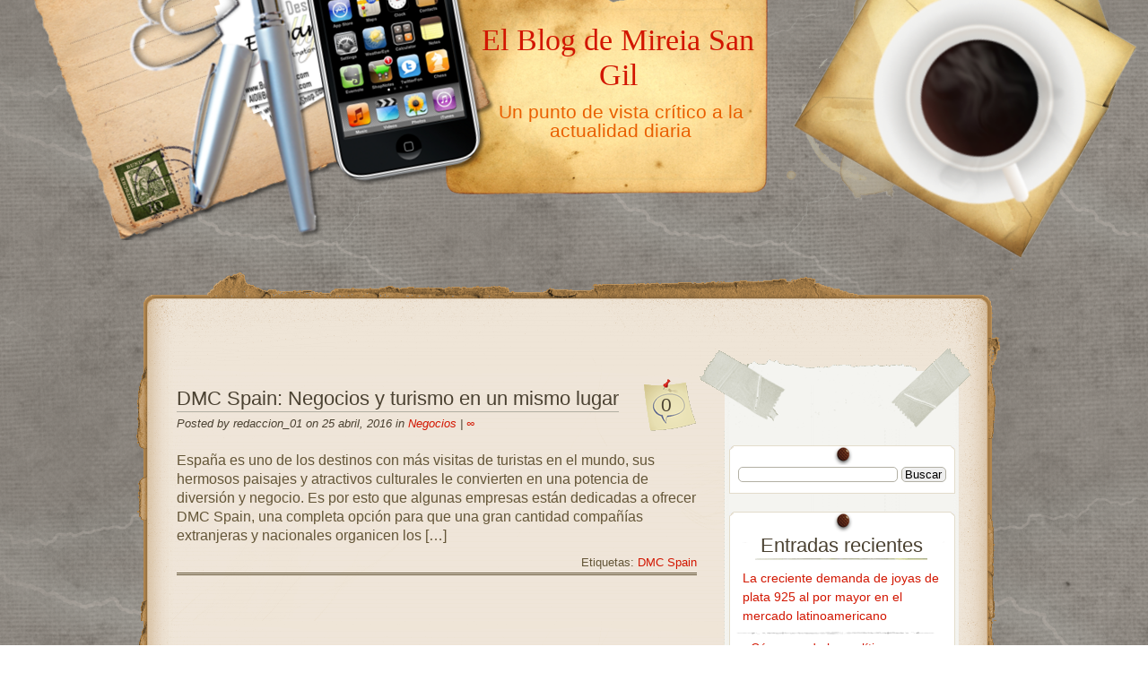

--- FILE ---
content_type: text/html; charset=UTF-8
request_url: https://www.msangil.com/2016/04/
body_size: 7601
content:
<!DOCTYPE html>
<html dir="ltr" lang="es" prefix="og: https://ogp.me/ns#">
	<head>
		<meta charset="UTF-8" />
		<link rel="profile" href="https://gmpg.org/xfn/11" />
		<link rel="stylesheet" type="text/css" media="all" href="https://www.msangil.com/wp-content/themes/desk-mess-mirrored/style.css" />
		<link rel="pingback" href="" />
		<title>abril, 2016 | El Blog de Mireia San Gil</title>
	<style>img:is([sizes="auto" i], [sizes^="auto," i]) { contain-intrinsic-size: 3000px 1500px }</style>
	
		<!-- All in One SEO 4.9.3 - aioseo.com -->
	<meta name="robots" content="max-image-preview:large" />
	<link rel="canonical" href="https://www.msangil.com/2016/04/" />
	<meta name="generator" content="All in One SEO (AIOSEO) 4.9.3" />
		<script type="application/ld+json" class="aioseo-schema">
			{"@context":"https:\/\/schema.org","@graph":[{"@type":"BreadcrumbList","@id":"https:\/\/www.msangil.com\/2016\/04\/#breadcrumblist","itemListElement":[{"@type":"ListItem","@id":"https:\/\/www.msangil.com#listItem","position":1,"name":"Home","item":"https:\/\/www.msangil.com","nextItem":{"@type":"ListItem","@id":"https:\/\/www.msangil.com\/2016\/#listItem","name":2016}},{"@type":"ListItem","@id":"https:\/\/www.msangil.com\/2016\/#listItem","position":2,"name":2016,"item":"https:\/\/www.msangil.com\/2016\/","nextItem":{"@type":"ListItem","@id":"https:\/\/www.msangil.com\/2016\/04\/#listItem","name":"04"},"previousItem":{"@type":"ListItem","@id":"https:\/\/www.msangil.com#listItem","name":"Home"}},{"@type":"ListItem","@id":"https:\/\/www.msangil.com\/2016\/04\/#listItem","position":3,"name":"04","previousItem":{"@type":"ListItem","@id":"https:\/\/www.msangil.com\/2016\/#listItem","name":2016}}]},{"@type":"CollectionPage","@id":"https:\/\/www.msangil.com\/2016\/04\/#collectionpage","url":"https:\/\/www.msangil.com\/2016\/04\/","name":"abril, 2016 | El Blog de Mireia San Gil","inLanguage":"es-ES","isPartOf":{"@id":"https:\/\/www.msangil.com\/#website"},"breadcrumb":{"@id":"https:\/\/www.msangil.com\/2016\/04\/#breadcrumblist"}},{"@type":"Organization","@id":"https:\/\/www.msangil.com\/#organization","name":"El Blog de Mireia San Gil","description":"Un punto de vista cr\u00edtico a la actualidad diaria","url":"https:\/\/www.msangil.com\/"},{"@type":"WebSite","@id":"https:\/\/www.msangil.com\/#website","url":"https:\/\/www.msangil.com\/","name":"El Blog de Mireia San Gil","description":"Un punto de vista cr\u00edtico a la actualidad diaria","inLanguage":"es-ES","publisher":{"@id":"https:\/\/www.msangil.com\/#organization"}}]}
		</script>
		<!-- All in One SEO -->

<link rel="alternate" type="application/rss+xml" title="El Blog de Mireia San Gil &raquo; Feed" href="https://www.msangil.com/feed/" />
<link rel="alternate" type="application/rss+xml" title="El Blog de Mireia San Gil &raquo; Feed de los comentarios" href="https://www.msangil.com/comments/feed/" />
<script type="text/javascript">
/* <![CDATA[ */
window._wpemojiSettings = {"baseUrl":"https:\/\/s.w.org\/images\/core\/emoji\/16.0.1\/72x72\/","ext":".png","svgUrl":"https:\/\/s.w.org\/images\/core\/emoji\/16.0.1\/svg\/","svgExt":".svg","source":{"concatemoji":"https:\/\/www.msangil.com\/wp-includes\/js\/wp-emoji-release.min.js?ver=6.8.3"}};
/*! This file is auto-generated */
!function(s,n){var o,i,e;function c(e){try{var t={supportTests:e,timestamp:(new Date).valueOf()};sessionStorage.setItem(o,JSON.stringify(t))}catch(e){}}function p(e,t,n){e.clearRect(0,0,e.canvas.width,e.canvas.height),e.fillText(t,0,0);var t=new Uint32Array(e.getImageData(0,0,e.canvas.width,e.canvas.height).data),a=(e.clearRect(0,0,e.canvas.width,e.canvas.height),e.fillText(n,0,0),new Uint32Array(e.getImageData(0,0,e.canvas.width,e.canvas.height).data));return t.every(function(e,t){return e===a[t]})}function u(e,t){e.clearRect(0,0,e.canvas.width,e.canvas.height),e.fillText(t,0,0);for(var n=e.getImageData(16,16,1,1),a=0;a<n.data.length;a++)if(0!==n.data[a])return!1;return!0}function f(e,t,n,a){switch(t){case"flag":return n(e,"\ud83c\udff3\ufe0f\u200d\u26a7\ufe0f","\ud83c\udff3\ufe0f\u200b\u26a7\ufe0f")?!1:!n(e,"\ud83c\udde8\ud83c\uddf6","\ud83c\udde8\u200b\ud83c\uddf6")&&!n(e,"\ud83c\udff4\udb40\udc67\udb40\udc62\udb40\udc65\udb40\udc6e\udb40\udc67\udb40\udc7f","\ud83c\udff4\u200b\udb40\udc67\u200b\udb40\udc62\u200b\udb40\udc65\u200b\udb40\udc6e\u200b\udb40\udc67\u200b\udb40\udc7f");case"emoji":return!a(e,"\ud83e\udedf")}return!1}function g(e,t,n,a){var r="undefined"!=typeof WorkerGlobalScope&&self instanceof WorkerGlobalScope?new OffscreenCanvas(300,150):s.createElement("canvas"),o=r.getContext("2d",{willReadFrequently:!0}),i=(o.textBaseline="top",o.font="600 32px Arial",{});return e.forEach(function(e){i[e]=t(o,e,n,a)}),i}function t(e){var t=s.createElement("script");t.src=e,t.defer=!0,s.head.appendChild(t)}"undefined"!=typeof Promise&&(o="wpEmojiSettingsSupports",i=["flag","emoji"],n.supports={everything:!0,everythingExceptFlag:!0},e=new Promise(function(e){s.addEventListener("DOMContentLoaded",e,{once:!0})}),new Promise(function(t){var n=function(){try{var e=JSON.parse(sessionStorage.getItem(o));if("object"==typeof e&&"number"==typeof e.timestamp&&(new Date).valueOf()<e.timestamp+604800&&"object"==typeof e.supportTests)return e.supportTests}catch(e){}return null}();if(!n){if("undefined"!=typeof Worker&&"undefined"!=typeof OffscreenCanvas&&"undefined"!=typeof URL&&URL.createObjectURL&&"undefined"!=typeof Blob)try{var e="postMessage("+g.toString()+"("+[JSON.stringify(i),f.toString(),p.toString(),u.toString()].join(",")+"));",a=new Blob([e],{type:"text/javascript"}),r=new Worker(URL.createObjectURL(a),{name:"wpTestEmojiSupports"});return void(r.onmessage=function(e){c(n=e.data),r.terminate(),t(n)})}catch(e){}c(n=g(i,f,p,u))}t(n)}).then(function(e){for(var t in e)n.supports[t]=e[t],n.supports.everything=n.supports.everything&&n.supports[t],"flag"!==t&&(n.supports.everythingExceptFlag=n.supports.everythingExceptFlag&&n.supports[t]);n.supports.everythingExceptFlag=n.supports.everythingExceptFlag&&!n.supports.flag,n.DOMReady=!1,n.readyCallback=function(){n.DOMReady=!0}}).then(function(){return e}).then(function(){var e;n.supports.everything||(n.readyCallback(),(e=n.source||{}).concatemoji?t(e.concatemoji):e.wpemoji&&e.twemoji&&(t(e.twemoji),t(e.wpemoji)))}))}((window,document),window._wpemojiSettings);
/* ]]> */
</script>
<style id='wp-emoji-styles-inline-css' type='text/css'>

	img.wp-smiley, img.emoji {
		display: inline !important;
		border: none !important;
		box-shadow: none !important;
		height: 1em !important;
		width: 1em !important;
		margin: 0 0.07em !important;
		vertical-align: -0.1em !important;
		background: none !important;
		padding: 0 !important;
	}
</style>
<link rel='stylesheet' id='wp-block-library-css' href='https://www.msangil.com/wp-includes/css/dist/block-library/style.min.css?ver=6.8.3' type='text/css' media='all' />
<style id='classic-theme-styles-inline-css' type='text/css'>
/*! This file is auto-generated */
.wp-block-button__link{color:#fff;background-color:#32373c;border-radius:9999px;box-shadow:none;text-decoration:none;padding:calc(.667em + 2px) calc(1.333em + 2px);font-size:1.125em}.wp-block-file__button{background:#32373c;color:#fff;text-decoration:none}
</style>
<link rel='stylesheet' id='aioseo/css/src/vue/standalone/blocks/table-of-contents/global.scss-css' href='https://www.msangil.com/wp-content/plugins/all-in-one-seo-pack/dist/Lite/assets/css/table-of-contents/global.e90f6d47.css?ver=4.9.3' type='text/css' media='all' />
<style id='global-styles-inline-css' type='text/css'>
:root{--wp--preset--aspect-ratio--square: 1;--wp--preset--aspect-ratio--4-3: 4/3;--wp--preset--aspect-ratio--3-4: 3/4;--wp--preset--aspect-ratio--3-2: 3/2;--wp--preset--aspect-ratio--2-3: 2/3;--wp--preset--aspect-ratio--16-9: 16/9;--wp--preset--aspect-ratio--9-16: 9/16;--wp--preset--color--black: #000000;--wp--preset--color--cyan-bluish-gray: #abb8c3;--wp--preset--color--white: #ffffff;--wp--preset--color--pale-pink: #f78da7;--wp--preset--color--vivid-red: #cf2e2e;--wp--preset--color--luminous-vivid-orange: #ff6900;--wp--preset--color--luminous-vivid-amber: #fcb900;--wp--preset--color--light-green-cyan: #7bdcb5;--wp--preset--color--vivid-green-cyan: #00d084;--wp--preset--color--pale-cyan-blue: #8ed1fc;--wp--preset--color--vivid-cyan-blue: #0693e3;--wp--preset--color--vivid-purple: #9b51e0;--wp--preset--gradient--vivid-cyan-blue-to-vivid-purple: linear-gradient(135deg,rgba(6,147,227,1) 0%,rgb(155,81,224) 100%);--wp--preset--gradient--light-green-cyan-to-vivid-green-cyan: linear-gradient(135deg,rgb(122,220,180) 0%,rgb(0,208,130) 100%);--wp--preset--gradient--luminous-vivid-amber-to-luminous-vivid-orange: linear-gradient(135deg,rgba(252,185,0,1) 0%,rgba(255,105,0,1) 100%);--wp--preset--gradient--luminous-vivid-orange-to-vivid-red: linear-gradient(135deg,rgba(255,105,0,1) 0%,rgb(207,46,46) 100%);--wp--preset--gradient--very-light-gray-to-cyan-bluish-gray: linear-gradient(135deg,rgb(238,238,238) 0%,rgb(169,184,195) 100%);--wp--preset--gradient--cool-to-warm-spectrum: linear-gradient(135deg,rgb(74,234,220) 0%,rgb(151,120,209) 20%,rgb(207,42,186) 40%,rgb(238,44,130) 60%,rgb(251,105,98) 80%,rgb(254,248,76) 100%);--wp--preset--gradient--blush-light-purple: linear-gradient(135deg,rgb(255,206,236) 0%,rgb(152,150,240) 100%);--wp--preset--gradient--blush-bordeaux: linear-gradient(135deg,rgb(254,205,165) 0%,rgb(254,45,45) 50%,rgb(107,0,62) 100%);--wp--preset--gradient--luminous-dusk: linear-gradient(135deg,rgb(255,203,112) 0%,rgb(199,81,192) 50%,rgb(65,88,208) 100%);--wp--preset--gradient--pale-ocean: linear-gradient(135deg,rgb(255,245,203) 0%,rgb(182,227,212) 50%,rgb(51,167,181) 100%);--wp--preset--gradient--electric-grass: linear-gradient(135deg,rgb(202,248,128) 0%,rgb(113,206,126) 100%);--wp--preset--gradient--midnight: linear-gradient(135deg,rgb(2,3,129) 0%,rgb(40,116,252) 100%);--wp--preset--font-size--small: 13px;--wp--preset--font-size--medium: 20px;--wp--preset--font-size--large: 36px;--wp--preset--font-size--x-large: 42px;--wp--preset--spacing--20: 0.44rem;--wp--preset--spacing--30: 0.67rem;--wp--preset--spacing--40: 1rem;--wp--preset--spacing--50: 1.5rem;--wp--preset--spacing--60: 2.25rem;--wp--preset--spacing--70: 3.38rem;--wp--preset--spacing--80: 5.06rem;--wp--preset--shadow--natural: 6px 6px 9px rgba(0, 0, 0, 0.2);--wp--preset--shadow--deep: 12px 12px 50px rgba(0, 0, 0, 0.4);--wp--preset--shadow--sharp: 6px 6px 0px rgba(0, 0, 0, 0.2);--wp--preset--shadow--outlined: 6px 6px 0px -3px rgba(255, 255, 255, 1), 6px 6px rgba(0, 0, 0, 1);--wp--preset--shadow--crisp: 6px 6px 0px rgba(0, 0, 0, 1);}:where(.is-layout-flex){gap: 0.5em;}:where(.is-layout-grid){gap: 0.5em;}body .is-layout-flex{display: flex;}.is-layout-flex{flex-wrap: wrap;align-items: center;}.is-layout-flex > :is(*, div){margin: 0;}body .is-layout-grid{display: grid;}.is-layout-grid > :is(*, div){margin: 0;}:where(.wp-block-columns.is-layout-flex){gap: 2em;}:where(.wp-block-columns.is-layout-grid){gap: 2em;}:where(.wp-block-post-template.is-layout-flex){gap: 1.25em;}:where(.wp-block-post-template.is-layout-grid){gap: 1.25em;}.has-black-color{color: var(--wp--preset--color--black) !important;}.has-cyan-bluish-gray-color{color: var(--wp--preset--color--cyan-bluish-gray) !important;}.has-white-color{color: var(--wp--preset--color--white) !important;}.has-pale-pink-color{color: var(--wp--preset--color--pale-pink) !important;}.has-vivid-red-color{color: var(--wp--preset--color--vivid-red) !important;}.has-luminous-vivid-orange-color{color: var(--wp--preset--color--luminous-vivid-orange) !important;}.has-luminous-vivid-amber-color{color: var(--wp--preset--color--luminous-vivid-amber) !important;}.has-light-green-cyan-color{color: var(--wp--preset--color--light-green-cyan) !important;}.has-vivid-green-cyan-color{color: var(--wp--preset--color--vivid-green-cyan) !important;}.has-pale-cyan-blue-color{color: var(--wp--preset--color--pale-cyan-blue) !important;}.has-vivid-cyan-blue-color{color: var(--wp--preset--color--vivid-cyan-blue) !important;}.has-vivid-purple-color{color: var(--wp--preset--color--vivid-purple) !important;}.has-black-background-color{background-color: var(--wp--preset--color--black) !important;}.has-cyan-bluish-gray-background-color{background-color: var(--wp--preset--color--cyan-bluish-gray) !important;}.has-white-background-color{background-color: var(--wp--preset--color--white) !important;}.has-pale-pink-background-color{background-color: var(--wp--preset--color--pale-pink) !important;}.has-vivid-red-background-color{background-color: var(--wp--preset--color--vivid-red) !important;}.has-luminous-vivid-orange-background-color{background-color: var(--wp--preset--color--luminous-vivid-orange) !important;}.has-luminous-vivid-amber-background-color{background-color: var(--wp--preset--color--luminous-vivid-amber) !important;}.has-light-green-cyan-background-color{background-color: var(--wp--preset--color--light-green-cyan) !important;}.has-vivid-green-cyan-background-color{background-color: var(--wp--preset--color--vivid-green-cyan) !important;}.has-pale-cyan-blue-background-color{background-color: var(--wp--preset--color--pale-cyan-blue) !important;}.has-vivid-cyan-blue-background-color{background-color: var(--wp--preset--color--vivid-cyan-blue) !important;}.has-vivid-purple-background-color{background-color: var(--wp--preset--color--vivid-purple) !important;}.has-black-border-color{border-color: var(--wp--preset--color--black) !important;}.has-cyan-bluish-gray-border-color{border-color: var(--wp--preset--color--cyan-bluish-gray) !important;}.has-white-border-color{border-color: var(--wp--preset--color--white) !important;}.has-pale-pink-border-color{border-color: var(--wp--preset--color--pale-pink) !important;}.has-vivid-red-border-color{border-color: var(--wp--preset--color--vivid-red) !important;}.has-luminous-vivid-orange-border-color{border-color: var(--wp--preset--color--luminous-vivid-orange) !important;}.has-luminous-vivid-amber-border-color{border-color: var(--wp--preset--color--luminous-vivid-amber) !important;}.has-light-green-cyan-border-color{border-color: var(--wp--preset--color--light-green-cyan) !important;}.has-vivid-green-cyan-border-color{border-color: var(--wp--preset--color--vivid-green-cyan) !important;}.has-pale-cyan-blue-border-color{border-color: var(--wp--preset--color--pale-cyan-blue) !important;}.has-vivid-cyan-blue-border-color{border-color: var(--wp--preset--color--vivid-cyan-blue) !important;}.has-vivid-purple-border-color{border-color: var(--wp--preset--color--vivid-purple) !important;}.has-vivid-cyan-blue-to-vivid-purple-gradient-background{background: var(--wp--preset--gradient--vivid-cyan-blue-to-vivid-purple) !important;}.has-light-green-cyan-to-vivid-green-cyan-gradient-background{background: var(--wp--preset--gradient--light-green-cyan-to-vivid-green-cyan) !important;}.has-luminous-vivid-amber-to-luminous-vivid-orange-gradient-background{background: var(--wp--preset--gradient--luminous-vivid-amber-to-luminous-vivid-orange) !important;}.has-luminous-vivid-orange-to-vivid-red-gradient-background{background: var(--wp--preset--gradient--luminous-vivid-orange-to-vivid-red) !important;}.has-very-light-gray-to-cyan-bluish-gray-gradient-background{background: var(--wp--preset--gradient--very-light-gray-to-cyan-bluish-gray) !important;}.has-cool-to-warm-spectrum-gradient-background{background: var(--wp--preset--gradient--cool-to-warm-spectrum) !important;}.has-blush-light-purple-gradient-background{background: var(--wp--preset--gradient--blush-light-purple) !important;}.has-blush-bordeaux-gradient-background{background: var(--wp--preset--gradient--blush-bordeaux) !important;}.has-luminous-dusk-gradient-background{background: var(--wp--preset--gradient--luminous-dusk) !important;}.has-pale-ocean-gradient-background{background: var(--wp--preset--gradient--pale-ocean) !important;}.has-electric-grass-gradient-background{background: var(--wp--preset--gradient--electric-grass) !important;}.has-midnight-gradient-background{background: var(--wp--preset--gradient--midnight) !important;}.has-small-font-size{font-size: var(--wp--preset--font-size--small) !important;}.has-medium-font-size{font-size: var(--wp--preset--font-size--medium) !important;}.has-large-font-size{font-size: var(--wp--preset--font-size--large) !important;}.has-x-large-font-size{font-size: var(--wp--preset--font-size--x-large) !important;}
:where(.wp-block-post-template.is-layout-flex){gap: 1.25em;}:where(.wp-block-post-template.is-layout-grid){gap: 1.25em;}
:where(.wp-block-columns.is-layout-flex){gap: 2em;}:where(.wp-block-columns.is-layout-grid){gap: 2em;}
:root :where(.wp-block-pullquote){font-size: 1.5em;line-height: 1.6;}
</style>
<link rel="https://api.w.org/" href="https://www.msangil.com/wp-json/" /><link rel="EditURI" type="application/rsd+xml" title="RSD" href="https://www.msangil.com/xmlrpc.php?rsd" />
<meta name="generator" content="WordPress 6.8.3" />
<style type="text/css">
	.addw2p {
		list-style-type: none;
		list-style-image: none;
	}
</style>
<style type="text/css">.recentcomments a{display:inline !important;padding:0 !important;margin:0 !important;}</style><style type="text/css" id="custom-background-css">
body.custom-background { background-image: url("https://www.msangil.com/wp-content/themes/desk-mess-mirrored/images/marble-bg.png"); background-position: left top; background-size: auto; background-repeat: repeat; background-attachment: scroll; }
</style>
		</head>

	<body data-rsssl=1 class="archive date custom-background wp-theme-desk-mess-mirrored">
		<div id="mainwrap">
			<div id="header-container">
				<div id="header"><!-- header -->
					<div id="headerleft"></div>
					<div id="logo">
						<h2 id="site-title">
							<a href="https://www.msangil.com/" title="El Blog de Mireia San Gil">El Blog de Mireia San Gil</a>
						</h2>

						<p id="site-description">Un punto de vista crítico a la actualidad diaria</p>
					</div>
					<!-- #logo -->
					<div id="cup"></div>
					<div id="top-navigation-menu">
										<ul class="nav-menu"></ul>
								</div>
				</div>
				<!-- #header -->
			</div>
			<!-- #header-container -->
	<div id="maintop"></div>

	<div id="wrapper">
		<div id="content">

			<div id="main-blog">

				
	<div class="post-160 post type-post status-publish format-standard hentry category-negocios tag-dmc-spain" id="post-160">

		
			<div class="post-comments">
				<a href="https://www.msangil.com/dmc-spain-negocios-y-turismo-en-un-mismo-lugar/#respond">0</a>			</div>

		
			<h1>
				<a href="https://www.msangil.com/dmc-spain-negocios-y-turismo-en-un-mismo-lugar/" rel="bookmark" title="Permanent Link to DMC Spain: Negocios y turismo en un mismo lugar">DMC Spain: Negocios y turismo en un mismo lugar</a>
			</h1>

			<div class="postdata">

				Posted by redaccion_01 on 25 abril, 2016 in <a href="https://www.msangil.com/category/negocios/" rel="category tag">Negocios</a> | <a rel="shortlink" href="https://www.msangil.com/?p=160">&infin;</a>
			</div><!-- .postdata -->

		<p>España es uno de los destinos con más visitas de turistas en el mundo, sus hermosos paisajes y atractivos culturales le convierten en una potencia de diversión y negocio. Es por esto que algunas empresas están dedicadas a ofrecer DMC Spain, una completa opción para que una gran cantidad compañías extranjeras y nacionales organicen los [&hellip;]</p>

			<div class="clear"><!-- For inserted media at the end of the post --></div>

		
		<p class="single-meta">Etiquetas: <a href="https://www.msangil.com/tag/dmc-spain/" rel="tag">DMC Spain</a></p>

	</div> <!-- .post #post-ID -->


<div id="nav-global" class="navigation">
	<div class="left">
			</div>
	<div class="right">
			</div>
</div>
			</div>
			<!--end main blog-->

			
<div id="sidebar">

	<div id="sidebar-top"></div>

	<div id="sidebar-content">
		<div id="subcolumn">
			<ul>
				<li id="search-2" class="widget widget_search"><h2 class="widgettitle"> </h2>
<form role="search" method="get" id="searchform" class="searchform" action="https://www.msangil.com/">
				<div>
					<label class="screen-reader-text" for="s">Buscar:</label>
					<input type="text" value="" name="s" id="s" />
					<input type="submit" id="searchsubmit" value="Buscar" />
				</div>
			</form></li>

		<li id="recent-posts-2" class="widget widget_recent_entries">
		<h2 class="widgettitle">Entradas recientes</h2>

		<ul>
											<li>
					<a href="https://www.msangil.com/la-creciente-demanda-de-joyas-de-plata-925-al-por-mayor-en-el-mercado-latinoamericano/">La creciente demanda de joyas de plata 925 al por mayor en el mercado latinoamericano</a>
									</li>
											<li>
					<a href="https://www.msangil.com/como-ayuda-la-analitica-a-un-departamento-de-recursos-humanos/">¿Cómo ayuda la analítica a un departamento de Recursos Humanos?</a>
									</li>
											<li>
					<a href="https://www.msangil.com/emocionante-empate-en-un-accidentado-derbi-de-madrid/">Emocionante empate en un accidentado Derbi de Madrid</a>
									</li>
											<li>
					<a href="https://www.msangil.com/suministros-esenciales-para-dentistas-herramientas-clave-para-una-atencion-de-calidad/">Suministros Esenciales para Dentistas: Herramientas Clave para una Atención de Calidad</a>
									</li>
											<li>
					<a href="https://www.msangil.com/ventajas-de-la-venta-de-motores-de-ocasion-economia-calidad-y-sostenibilidad/">Ventajas de la venta de motores de ocasión: economía, calidad y sostenibilidad</a>
									</li>
					</ul>

		</li>
<li id="recent-comments-2" class="widget widget_recent_comments"><h2 class="widgettitle">Comentarios recientes</h2>
<ul id="recentcomments"></ul></li>
<li id="archives-2" class="widget widget_archive"><h2 class="widgettitle">Archivos</h2>

			<ul>
					<li><a href='https://www.msangil.com/2025/05/'>mayo 2025</a></li>
	<li><a href='https://www.msangil.com/2024/10/'>octubre 2024</a></li>
	<li><a href='https://www.msangil.com/2024/09/'>septiembre 2024</a></li>
	<li><a href='https://www.msangil.com/2024/03/'>marzo 2024</a></li>
	<li><a href='https://www.msangil.com/2023/05/'>mayo 2023</a></li>
	<li><a href='https://www.msangil.com/2023/02/'>febrero 2023</a></li>
	<li><a href='https://www.msangil.com/2022/12/'>diciembre 2022</a></li>
	<li><a href='https://www.msangil.com/2022/07/'>julio 2022</a></li>
	<li><a href='https://www.msangil.com/2022/06/'>junio 2022</a></li>
	<li><a href='https://www.msangil.com/2022/05/'>mayo 2022</a></li>
	<li><a href='https://www.msangil.com/2022/03/'>marzo 2022</a></li>
	<li><a href='https://www.msangil.com/2022/02/'>febrero 2022</a></li>
	<li><a href='https://www.msangil.com/2022/01/'>enero 2022</a></li>
	<li><a href='https://www.msangil.com/2021/08/'>agosto 2021</a></li>
	<li><a href='https://www.msangil.com/2021/06/'>junio 2021</a></li>
	<li><a href='https://www.msangil.com/2021/05/'>mayo 2021</a></li>
	<li><a href='https://www.msangil.com/2021/03/'>marzo 2021</a></li>
	<li><a href='https://www.msangil.com/2021/01/'>enero 2021</a></li>
	<li><a href='https://www.msangil.com/2020/06/'>junio 2020</a></li>
	<li><a href='https://www.msangil.com/2020/05/'>mayo 2020</a></li>
	<li><a href='https://www.msangil.com/2020/04/'>abril 2020</a></li>
	<li><a href='https://www.msangil.com/2020/03/'>marzo 2020</a></li>
	<li><a href='https://www.msangil.com/2020/02/'>febrero 2020</a></li>
	<li><a href='https://www.msangil.com/2020/01/'>enero 2020</a></li>
	<li><a href='https://www.msangil.com/2019/11/'>noviembre 2019</a></li>
	<li><a href='https://www.msangil.com/2019/09/'>septiembre 2019</a></li>
	<li><a href='https://www.msangil.com/2019/08/'>agosto 2019</a></li>
	<li><a href='https://www.msangil.com/2019/07/'>julio 2019</a></li>
	<li><a href='https://www.msangil.com/2019/06/'>junio 2019</a></li>
	<li><a href='https://www.msangil.com/2019/05/'>mayo 2019</a></li>
	<li><a href='https://www.msangil.com/2019/04/'>abril 2019</a></li>
	<li><a href='https://www.msangil.com/2019/03/'>marzo 2019</a></li>
	<li><a href='https://www.msangil.com/2019/01/'>enero 2019</a></li>
	<li><a href='https://www.msangil.com/2018/12/'>diciembre 2018</a></li>
	<li><a href='https://www.msangil.com/2018/11/'>noviembre 2018</a></li>
	<li><a href='https://www.msangil.com/2018/10/'>octubre 2018</a></li>
	<li><a href='https://www.msangil.com/2018/09/'>septiembre 2018</a></li>
	<li><a href='https://www.msangil.com/2018/07/'>julio 2018</a></li>
	<li><a href='https://www.msangil.com/2018/03/'>marzo 2018</a></li>
	<li><a href='https://www.msangil.com/2018/02/'>febrero 2018</a></li>
	<li><a href='https://www.msangil.com/2018/01/'>enero 2018</a></li>
	<li><a href='https://www.msangil.com/2017/12/'>diciembre 2017</a></li>
	<li><a href='https://www.msangil.com/2017/11/'>noviembre 2017</a></li>
	<li><a href='https://www.msangil.com/2017/10/'>octubre 2017</a></li>
	<li><a href='https://www.msangil.com/2017/08/'>agosto 2017</a></li>
	<li><a href='https://www.msangil.com/2017/07/'>julio 2017</a></li>
	<li><a href='https://www.msangil.com/2017/06/'>junio 2017</a></li>
	<li><a href='https://www.msangil.com/2017/04/'>abril 2017</a></li>
	<li><a href='https://www.msangil.com/2017/03/'>marzo 2017</a></li>
	<li><a href='https://www.msangil.com/2017/01/'>enero 2017</a></li>
	<li><a href='https://www.msangil.com/2016/12/'>diciembre 2016</a></li>
	<li><a href='https://www.msangil.com/2016/11/'>noviembre 2016</a></li>
	<li><a href='https://www.msangil.com/2016/10/'>octubre 2016</a></li>
	<li><a href='https://www.msangil.com/2016/09/'>septiembre 2016</a></li>
	<li><a href='https://www.msangil.com/2016/08/'>agosto 2016</a></li>
	<li><a href='https://www.msangil.com/2016/07/'>julio 2016</a></li>
	<li><a href='https://www.msangil.com/2016/06/'>junio 2016</a></li>
	<li><a href='https://www.msangil.com/2016/05/'>mayo 2016</a></li>
	<li><a href='https://www.msangil.com/2016/04/' aria-current="page">abril 2016</a></li>
	<li><a href='https://www.msangil.com/2016/03/'>marzo 2016</a></li>
	<li><a href='https://www.msangil.com/2016/02/'>febrero 2016</a></li>
	<li><a href='https://www.msangil.com/2016/01/'>enero 2016</a></li>
	<li><a href='https://www.msangil.com/2015/11/'>noviembre 2015</a></li>
	<li><a href='https://www.msangil.com/2015/10/'>octubre 2015</a></li>
	<li><a href='https://www.msangil.com/2015/04/'>abril 2015</a></li>
	<li><a href='https://www.msangil.com/2015/02/'>febrero 2015</a></li>
	<li><a href='https://www.msangil.com/2014/12/'>diciembre 2014</a></li>
	<li><a href='https://www.msangil.com/2014/09/'>septiembre 2014</a></li>
	<li><a href='https://www.msangil.com/2014/08/'>agosto 2014</a></li>
	<li><a href='https://www.msangil.com/2014/06/'>junio 2014</a></li>
	<li><a href='https://www.msangil.com/2014/05/'>mayo 2014</a></li>
	<li><a href='https://www.msangil.com/2014/03/'>marzo 2014</a></li>
	<li><a href='https://www.msangil.com/2014/02/'>febrero 2014</a></li>
	<li><a href='https://www.msangil.com/2014/01/'>enero 2014</a></li>
	<li><a href='https://www.msangil.com/2013/12/'>diciembre 2013</a></li>
	<li><a href='https://www.msangil.com/2013/11/'>noviembre 2013</a></li>
	<li><a href='https://www.msangil.com/2013/10/'>octubre 2013</a></li>
	<li><a href='https://www.msangil.com/2013/08/'>agosto 2013</a></li>
	<li><a href='https://www.msangil.com/2013/07/'>julio 2013</a></li>
	<li><a href='https://www.msangil.com/2013/06/'>junio 2013</a></li>
	<li><a href='https://www.msangil.com/2013/05/'>mayo 2013</a></li>
	<li><a href='https://www.msangil.com/2013/04/'>abril 2013</a></li>
	<li><a href='https://www.msangil.com/2013/03/'>marzo 2013</a></li>
	<li><a href='https://www.msangil.com/2013/02/'>febrero 2013</a></li>
	<li><a href='https://www.msangil.com/2013/01/'>enero 2013</a></li>
	<li><a href='https://www.msangil.com/2012/12/'>diciembre 2012</a></li>
	<li><a href='https://www.msangil.com/2012/11/'>noviembre 2012</a></li>
			</ul>

			</li>
<li id="categories-2" class="widget widget_categories"><h2 class="widgettitle">Categorías</h2>

			<ul>
					<li class="cat-item cat-item-5"><a href="https://www.msangil.com/category/ciencia-tecnologia/">Ciencia Tecnología</a>
</li>
	<li class="cat-item cat-item-6"><a href="https://www.msangil.com/category/cultura-sociedad/">Cultura Sociedad</a>
</li>
	<li class="cat-item cat-item-7"><a href="https://www.msangil.com/category/deportes/">Deportes</a>
</li>
	<li class="cat-item cat-item-9"><a href="https://www.msangil.com/category/general/">General</a>
</li>
	<li class="cat-item cat-item-10"><a href="https://www.msangil.com/category/hogar-y-tiempo-libre/">Hogar y Tiempo Libre</a>
</li>
	<li class="cat-item cat-item-11"><a href="https://www.msangil.com/category/informatica-y-electronica/">Informática y Electrónica</a>
</li>
	<li class="cat-item cat-item-12"><a href="https://www.msangil.com/category/internet/">Internet</a>
</li>
	<li class="cat-item cat-item-13"><a href="https://www.msangil.com/category/medios-de-comunicacion/">Medios de Comunicación</a>
</li>
	<li class="cat-item cat-item-14"><a href="https://www.msangil.com/category/motor/">Motor</a>
</li>
	<li class="cat-item cat-item-15"><a href="https://www.msangil.com/category/negocios/">Negocios</a>
</li>
	<li class="cat-item cat-item-16"><a href="https://www.msangil.com/category/ocio-y-entretenimiento/">Ocio y Entretenimiento</a>
</li>
	<li class="cat-item cat-item-20"><a href="https://www.msangil.com/category/recursos-referencias/">Recursos Referencias</a>
</li>
	<li class="cat-item cat-item-21"><a href="https://www.msangil.com/category/salud/">Salud</a>
</li>
	<li class="cat-item cat-item-1"><a href="https://www.msangil.com/category/sin-categoria/">Sin categoría</a>
</li>
	<li class="cat-item cat-item-22"><a href="https://www.msangil.com/category/tiendas-online/">Tiendas Online</a>
</li>
			</ul>

			</li>
<li id="meta-2" class="widget widget_meta"><h2 class="widgettitle">Meta</h2>

		<ul>
						<li><a href="https://www.msangil.com/wp-login.php">Acceder</a></li>
			<li><a href="https://www.msangil.com/feed/">Feed de entradas</a></li>
			<li><a href="https://www.msangil.com/comments/feed/">Feed de comentarios</a></li>

			<li><a href="https://es.wordpress.org/">WordPress.org</a></li>
		</ul>

		</li>

											</ul>
		</div>
		<!-- #subcolumn -->
	</div>
	<!--#sidebar-content -->

	<div id="sidebar-bottom"></div>

</div> <!-- #sidebar -->
			<div class="clear"></div>

		</div>
		<!--end content-->
	</div><!--end wrapper-->


<div id="bottom"></div>
<div id="bottom-extended">
	<div id="bottom-container">
		<p>
			<span id="dmm-dynamic-copyright"> Copyright &copy; 2012-2026 <a href="https://www.msangil.com/" title="El Blog de Mireia San Gil" rel="home">El Blog de Mireia San Gil</a>   All rights reserved. </span><!-- #bns-dynamic-copyright --><br /><span id="dmm-theme-version">This site is using the Desk Mess Mirrored theme, v2.5, from <a href="http://BuyNowShop.com" title="BuyNowShop.com">BuyNowShop.com</a>.</span>		</p>
		<script type="speculationrules">
{"prefetch":[{"source":"document","where":{"and":[{"href_matches":"\/*"},{"not":{"href_matches":["\/wp-*.php","\/wp-admin\/*","\/wp-content\/uploads\/*","\/wp-content\/*","\/wp-content\/plugins\/*","\/wp-content\/themes\/desk-mess-mirrored\/*","\/*\\?(.+)"]}},{"not":{"selector_matches":"a[rel~=\"nofollow\"]"}},{"not":{"selector_matches":".no-prefetch, .no-prefetch a"}}]},"eagerness":"conservative"}]}
</script>
	</div>
	<!-- #bottom-container -->
</div> <!-- #bottom-extended -->
</div> <!-- #mainwrap -->
<script defer src="https://static.cloudflareinsights.com/beacon.min.js/vcd15cbe7772f49c399c6a5babf22c1241717689176015" integrity="sha512-ZpsOmlRQV6y907TI0dKBHq9Md29nnaEIPlkf84rnaERnq6zvWvPUqr2ft8M1aS28oN72PdrCzSjY4U6VaAw1EQ==" data-cf-beacon='{"version":"2024.11.0","token":"99af508eaffb403f8ac0842d3963179e","r":1,"server_timing":{"name":{"cfCacheStatus":true,"cfEdge":true,"cfExtPri":true,"cfL4":true,"cfOrigin":true,"cfSpeedBrain":true},"location_startswith":null}}' crossorigin="anonymous"></script>
</body>
</html>